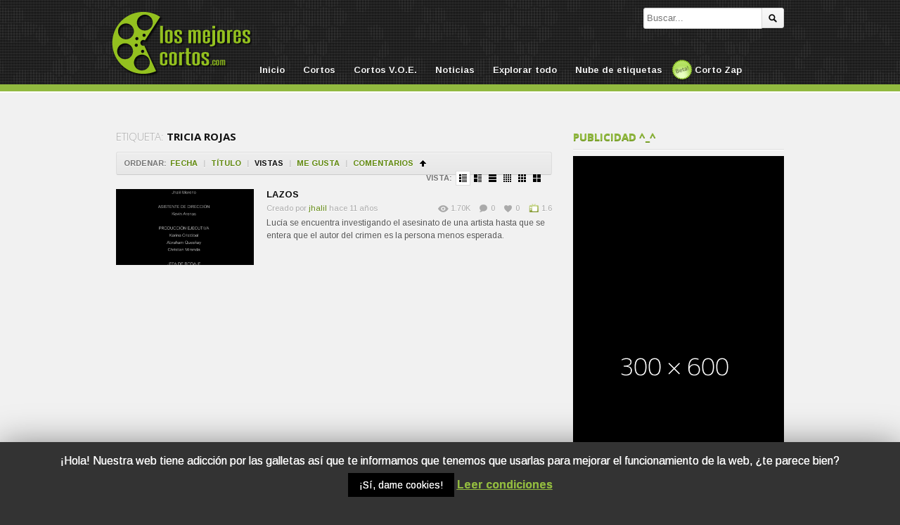

--- FILE ---
content_type: text/html; charset=UTF-8
request_url: https://www.losmejorescortos.com/tag/tricia-rojas/?orderby=views&order=asc
body_size: 10027
content:
<!DOCTYPE html>
<!--[if IE 6]>
<html class="ie ie6" lang="es">
<![endif]-->
<!--[if IE 7]>
<html class="ie ie7" lang="es">
<![endif]-->
<!--[if IE 8]>
<html class="ie ie8" lang="es">
<![endif]-->
<!--[if !(IE 6) | !(IE 7) | !(IE 8)  ]><!-->
<html lang="es">
<!--<![endif]-->
<head>

<!-- Meta Tags -->
<meta charset="UTF-8" />
<meta name="viewport" content="width=device-width" />
<meta http-equiv="X-UA-Compatible" content="IE=edge,chrome=1">

<!-- Title, Keywords and Description -->
<title>Tricia Rojas | Los Mejores Cortos</title>


<link rel="profile" href="http://gmpg.org/xfn/11" />
<link rel="shortcut icon" href="https://www.losmejorescortos.com/wp-content/themes/cortos/images/custom/favicon.png" />
<link rel="pingback" href="https://www.losmejorescortos.com/xmlrpc.php" />

<!-- Styles ans Scripts -->
<link href='https://fonts.googleapis.com/css?family=Arimo:400,700|Droid+Serif:400,700|Open+Sans:600,700' rel='stylesheet' type='text/css'>
<link rel="stylesheet" href="https://www.losmejorescortos.com/wp-content/themes/cortos/style.css" type="text/css" media="all" />
<link rel="stylesheet" href="https://www.losmejorescortos.com/wp-content/themes/cortos/responsive.css" type="text/css" media="all" />
<script type="text/javascript">
var themeSettings = {
		infoToggle: 500,
ajaxVideoForListLargeView: true
	},
	ajaxurl = 'https://www.losmejorescortos.com/wp-admin/admin-ajax.php',
	ajaxerror = "Ups, algo ha fallado. Inténtalo de nuevo más tarde!";
</script>
				<script type="text/javascript">
					var bhittani_plugin_kksr_js = {"nonce":"c6c2b2d472","grs":true,"ajaxurl":"https:\/\/www.losmejorescortos.com\/wp-admin\/admin-ajax.php","func":"kksr_ajax","msg":"\u00a1Se el primero en puntuar este v\u00eddeo!","fueldspeed":"400","thankyou":"\u00a1Gracias por valorarlo!","error_msg":"Error al guardar tu puntuaci\u00f3n","tooltip":"1","tooltips":[{"tip":"Terrible","color":"#90B93F"},{"tip":"Muy malo","color":"#90B93F"},{"tip":"Malo","color":"#90B93F"},{"tip":"Pasable","color":"#90B93F"},{"tip":"Normal","color":"#90B93F"},{"tip":"Interesante","color":"#90B93F"},{"tip":"Bueno","color":"#90B93F"},{"tip":"Muy bueno","color":"#90B93F"},{"tip":"Casi perfecto","color":"#90B93F"},{"tip":"\u00a1Imprescindible!","color":"#90B93F"}]};
				</script>
				<link rel='dns-prefetch' href='//www.losmejorescortos.com' />
<link rel='dns-prefetch' href='//ajax.googleapis.com' />
<link rel='dns-prefetch' href='//s.w.org' />
		<script type="text/javascript">
			window._wpemojiSettings = {"baseUrl":"https:\/\/s.w.org\/images\/core\/emoji\/11\/72x72\/","ext":".png","svgUrl":"https:\/\/s.w.org\/images\/core\/emoji\/11\/svg\/","svgExt":".svg","source":{"concatemoji":"https:\/\/www.losmejorescortos.com\/wp-includes\/js\/wp-emoji-release.min.js?ver=4.9.28"}};
			!function(e,a,t){var n,r,o,i=a.createElement("canvas"),p=i.getContext&&i.getContext("2d");function s(e,t){var a=String.fromCharCode;p.clearRect(0,0,i.width,i.height),p.fillText(a.apply(this,e),0,0);e=i.toDataURL();return p.clearRect(0,0,i.width,i.height),p.fillText(a.apply(this,t),0,0),e===i.toDataURL()}function c(e){var t=a.createElement("script");t.src=e,t.defer=t.type="text/javascript",a.getElementsByTagName("head")[0].appendChild(t)}for(o=Array("flag","emoji"),t.supports={everything:!0,everythingExceptFlag:!0},r=0;r<o.length;r++)t.supports[o[r]]=function(e){if(!p||!p.fillText)return!1;switch(p.textBaseline="top",p.font="600 32px Arial",e){case"flag":return s([55356,56826,55356,56819],[55356,56826,8203,55356,56819])?!1:!s([55356,57332,56128,56423,56128,56418,56128,56421,56128,56430,56128,56423,56128,56447],[55356,57332,8203,56128,56423,8203,56128,56418,8203,56128,56421,8203,56128,56430,8203,56128,56423,8203,56128,56447]);case"emoji":return!s([55358,56760,9792,65039],[55358,56760,8203,9792,65039])}return!1}(o[r]),t.supports.everything=t.supports.everything&&t.supports[o[r]],"flag"!==o[r]&&(t.supports.everythingExceptFlag=t.supports.everythingExceptFlag&&t.supports[o[r]]);t.supports.everythingExceptFlag=t.supports.everythingExceptFlag&&!t.supports.flag,t.DOMReady=!1,t.readyCallback=function(){t.DOMReady=!0},t.supports.everything||(n=function(){t.readyCallback()},a.addEventListener?(a.addEventListener("DOMContentLoaded",n,!1),e.addEventListener("load",n,!1)):(e.attachEvent("onload",n),a.attachEvent("onreadystatechange",function(){"complete"===a.readyState&&t.readyCallback()})),(n=t.source||{}).concatemoji?c(n.concatemoji):n.wpemoji&&n.twemoji&&(c(n.twemoji),c(n.wpemoji)))}(window,document,window._wpemojiSettings);
		</script>
		<style type="text/css">
img.wp-smiley,
img.emoji {
	display: inline !important;
	border: none !important;
	box-shadow: none !important;
	height: 1em !important;
	width: 1em !important;
	margin: 0 .07em !important;
	vertical-align: -0.1em !important;
	background: none !important;
	padding: 0 !important;
}
</style>
<link rel='stylesheet' id='dpProEventCalendar_headcss-css'  href='https://www.losmejorescortos.com/wp-content/plugins/dpProEventCalendar/css/dpProEventCalendar.css?ver=2.8.4' type='text/css' media='all' />
<link rel='stylesheet' id='font-awesome-original-css'  href='https://www.losmejorescortos.com/wp-content/plugins/dpProEventCalendar/css/font-awesome.css?ver=2.8.4' type='text/css' media='all' />
<link rel='stylesheet' id='ndam-css'  href='https://www.losmejorescortos.com/wp-content/plugins/alert-me/css/alerts.css?ver=4.9.28' type='text/css' media='all' />
<link rel='stylesheet' id='contact-form-7-css'  href='https://www.losmejorescortos.com/wp-content/plugins/contact-form-7/includes/css/styles.css?ver=5.1.4' type='text/css' media='all' />
<link rel='stylesheet' id='cookie-law-info-css'  href='https://www.losmejorescortos.com/wp-content/plugins/cookie-law-info/public/css/cookie-law-info-public.css?ver=1.8.1' type='text/css' media='all' />
<link rel='stylesheet' id='cookie-law-info-gdpr-css'  href='https://www.losmejorescortos.com/wp-content/plugins/cookie-law-info/public/css/cookie-law-info-gdpr.css?ver=1.8.1' type='text/css' media='all' />
<link rel='stylesheet' id='bhittani_plugin_kksr-css'  href='https://www.losmejorescortos.com/wp-content/plugins/kk-star-ratings/css.css?ver=2.2' type='text/css' media='all' />
<link rel='stylesheet' id='wp-pagenavi-css'  href='https://www.losmejorescortos.com/wp-content/plugins/wp-pagenavi/pagenavi-css.css?ver=2.70' type='text/css' media='all' />
<link rel='stylesheet' id='cwv3_css-css'  href='https://www.losmejorescortos.com/wp-content/plugins/content-warning-v2/css/cwv3.min.css?ver=1.0' type='text/css' media='all' />
<link rel='stylesheet' id='custom-css'  href='https://www.losmejorescortos.com/wp-content/themes/cortos/custom.css?ver=4.9.28' type='text/css' media='all' />
<script type='text/javascript' src='https://ajax.googleapis.com/ajax/libs/jquery/1.7.2/jquery.min.js?ver=4.9.28'></script>
<script type='text/javascript'>
/* <![CDATA[ */
var Cli_Data = {"nn_cookie_ids":[],"cookielist":[]};
var log_object = {"ajax_url":"https:\/\/www.losmejorescortos.com\/wp-admin\/admin-ajax.php"};
/* ]]> */
</script>
<script type='text/javascript' src='https://www.losmejorescortos.com/wp-content/plugins/cookie-law-info/public/js/cookie-law-info-public.js?ver=1.8.1'></script>
<script type='text/javascript' src='https://www.losmejorescortos.com/wp-content/plugins/kk-star-ratings/js.js?ver=2.2'></script>
<script type='text/javascript' src='https://www.losmejorescortos.com/wp-content/themes/cortos/js/modernizr.min.js?ver=2.6.1'></script>
<script type='text/javascript' src='https://www.losmejorescortos.com/wp-content/themes/cortos/js/jquery.easing.js?ver=1.3'></script>
<script type='text/javascript' src='https://www.losmejorescortos.com/wp-content/themes/cortos/js/jquery.plugins.min.js?ver=1.0'></script>
<script type='text/javascript' src='https://www.losmejorescortos.com/wp-content/themes/cortos/js/jquery.jplayer.min.js?ver=2.1.0'></script>
<script type='text/javascript' src='https://www.losmejorescortos.com/wp-content/themes/cortos/js/jquery.slides.min.js?ver=1.1.9'></script>
<script type='text/javascript' src='https://www.losmejorescortos.com/wp-content/themes/cortos/js/jquery.jcarousel.min.js?ver=1.0.1'></script>
<script type='text/javascript' src='https://www.losmejorescortos.com/wp-content/themes/cortos/js/theme.js?ver=1.0'></script>
<link rel='https://api.w.org/' href='https://www.losmejorescortos.com/wp-json/' />
<link rel="EditURI" type="application/rsd+xml" title="RSD" href="https://www.losmejorescortos.com/xmlrpc.php?rsd" />
<link rel="wlwmanifest" type="application/wlwmanifest+xml" href="https://www.losmejorescortos.com/wp-includes/wlwmanifest.xml" /> 

<style>.kk-star-ratings { width:240px; }.kk-star-ratings .kksr-stars a { width:24px; }.kk-star-ratings .kksr-stars, .kk-star-ratings .kksr-stars .kksr-fuel, .kk-star-ratings .kksr-stars a { height:24px; }</style>	<!-- CWV3 CSS -->
	<style type="text/css">
	.cwv3.dialog-overlay{
		background-color: #;		opacity: 0.8;
		-moz-opacity: 0.8;
		-webkit-opacity: 0.8;

	}
	.cwv3_dialog .cwv3_title, .cwv3_dialog .cwv3_btns .cwv3_exit a  {
      background: #D52D2D;
}
.cwv3_dialog .cwv3_btns a {
font-weight: normal
}
.cwv3_dialog .cwv3_btns .cwv3_enter a {
    background-color: #91B93F;
}
.cwv3.dialog-overlay {
background-color: #000000;
}		</style>
	<!-- END CWV3-CSS -->
	<meta property="og:site_name" content="Los Mejores Cortos" />
<meta property="og:type" content="article" />
<meta property="og:url" content="https://www.losmejorescortos.com/lazos/" />
<meta property="og:title" content="Tricia Rojas | Los Mejores Cortos" />
		<script type="text/javascript">
			var cli_flush_cache=2;
		</script>
		<link rel="icon" href="https://www.losmejorescortos.com/wp-content/themes/cortos/images/custom/favicon.ico" type="image/x-icon" />
<link rel="icon" href="https://www.losmejorescortos.com/wp-content/themes/cortos/images/custom/favicon.png" sizes="32x32" /> 
<link rel="Bookmark icon" href="https://www.losmejorescortos.com/wp-content/themes/cortos/images/custom/favicon.png" />
<script async src="//pagead2.googlesyndication.com/pagead/js/adsbygoogle.js"></script>
<script>
  (adsbygoogle = window.adsbygoogle || []).push({
    google_ad_client: "ca-pub-8606402484513905",
    enable_page_level_ads: true
  });
</script>
<!-- og:image para el logo -->
<meta property="og:image" content="https://www.losmejorescortos.com/wp-content/themes/cortos/images/custom/logo-los-mejores-cortos.png" />
<meta property="og:image:width" content="120" />
<meta property="og:image:height" content="182" />


<!-- Generated CSS BEGIN -->
<style type='text/css'>
body{background-color:#EEE;}
body{background-image:url('https://www.losmejorescortos.com/wp-content/themes/cortos/images/bg-pattern.png');}

</style>
<!-- Generated CSS END -->
</head>

<body class="archive tag tag-tricia-rojas tag-3061 full-wrap">

<div id="page">
<header id="header"><div class="wrap cf">
	<div id="branding" class="image-branding" role="banner">
		<h1 id="site-title"><a rel="home" href="https://www.losmejorescortos.com">Los Mejores Cortos</a></h1>
					<a id="site-logo" rel="home" href="https://www.losmejorescortos.com" title="Los Mejores Cortos"></a>
				<h2 id="site-description">Los Mejores Cortos es una web dedicada al mundo del cortometraje, incluyendo festivales de cine, noticias del sector y contribuciones de usuarios y directores</h2>
	</div><!-- end #branding -->
	
			<div id="login-nav" class="user-nav">
			<!-- 1 -->
			
		</div><!-- end #login-nav -->
		
	<div id="top-search">
		
<div class="searchform-div">
	<form method="get" class="searchform" action="https://www.losmejorescortos.com/">
		<div class="search-text-div"><input type="text" name="s" class="search-text" value="" placeholder="Buscar..." /></div>
		<div class="search-submit-div btn"><input type="submit" class="search-submit" value="Buscar" /></div>
	</form><!--end #searchform-->
</div>	</div><!-- end .top-search -->
	
</div></header><!-- end #header-->

<div id="main-nav"><div class="wrap cf">
	<ul id="menu-principal" class="menu"><li id="menu-item-51" class="menu-item menu-item-type-post_type menu-item-object-page menu-item-home menu-item-51"><a href="https://www.losmejorescortos.com/">Inicio</a></li>
<li id="menu-item-52" class="menu-item menu-item-type-taxonomy menu-item-object-category menu-item-has-children menu-item-52"><a href="https://www.losmejorescortos.com/category/cortos/">Cortos</a>
<ul class="sub-menu">
	<li id="menu-item-53" class="menu-item menu-item-type-taxonomy menu-item-object-category menu-item-53"><a href="https://www.losmejorescortos.com/category/cortos/accion/">Acción</a></li>
	<li id="menu-item-162" class="menu-item menu-item-type-taxonomy menu-item-object-category menu-item-162"><a href="https://www.losmejorescortos.com/category/cortos/animacion/">Animación</a></li>
	<li id="menu-item-6053" class="menu-item menu-item-type-taxonomy menu-item-object-category menu-item-6053"><a href="https://www.losmejorescortos.com/category/cortos/aventura/">Aventura</a></li>
	<li id="menu-item-2474" class="menu-item menu-item-type-taxonomy menu-item-object-category menu-item-2474"><a href="https://www.losmejorescortos.com/category/cortos/bizarro/">Bizarro</a></li>
	<li id="menu-item-54" class="menu-item menu-item-type-taxonomy menu-item-object-category menu-item-54"><a href="https://www.losmejorescortos.com/category/cortos/ciencia-ficcion/">Ciencia Ficción</a></li>
	<li id="menu-item-55" class="menu-item menu-item-type-taxonomy menu-item-object-category menu-item-55"><a href="https://www.losmejorescortos.com/category/cortos/comedia/">Comedia</a></li>
	<li id="menu-item-56" class="menu-item menu-item-type-taxonomy menu-item-object-category menu-item-56"><a href="https://www.losmejorescortos.com/category/cortos/documental/">Documental</a></li>
	<li id="menu-item-57" class="menu-item menu-item-type-taxonomy menu-item-object-category menu-item-57"><a href="https://www.losmejorescortos.com/category/cortos/drama/">Drama</a></li>
	<li id="menu-item-2144" class="menu-item menu-item-type-taxonomy menu-item-object-category menu-item-2144"><a href="https://www.losmejorescortos.com/category/cortos/erotico/">Erótico</a></li>
	<li id="menu-item-58" class="menu-item menu-item-type-taxonomy menu-item-object-category menu-item-58"><a href="https://www.losmejorescortos.com/category/cortos/experimental/">Experimental</a></li>
	<li id="menu-item-59" class="menu-item menu-item-type-taxonomy menu-item-object-category menu-item-59"><a href="https://www.losmejorescortos.com/category/cortos/fantastico/">Fantástico</a></li>
	<li id="menu-item-60" class="menu-item menu-item-type-taxonomy menu-item-object-category menu-item-60"><a href="https://www.losmejorescortos.com/category/cortos/gay-lgbt/">Gay-LGBT</a></li>
	<li id="menu-item-61" class="menu-item menu-item-type-taxonomy menu-item-object-category menu-item-61"><a href="https://www.losmejorescortos.com/category/cortos/musical/">Musical</a></li>
	<li id="menu-item-221" class="menu-item menu-item-type-taxonomy menu-item-object-category menu-item-221"><a href="https://www.losmejorescortos.com/category/cortos/romance/">Romance</a></li>
	<li id="menu-item-62" class="menu-item menu-item-type-taxonomy menu-item-object-category menu-item-62"><a href="https://www.losmejorescortos.com/category/cortos/terror/">Terror</a></li>
	<li id="menu-item-254" class="menu-item menu-item-type-taxonomy menu-item-object-category menu-item-254"><a href="https://www.losmejorescortos.com/category/cortos/thriller/">Thriller</a></li>
	<li id="menu-item-66" class="menu-item menu-item-type-taxonomy menu-item-object-category menu-item-66"><a href="https://www.losmejorescortos.com/category/trailers/">Trailers</a></li>
	<li id="menu-item-4984" class="menu-item menu-item-type-taxonomy menu-item-object-category menu-item-4984"><a href="https://www.losmejorescortos.com/category/cortos/videoclip/">Videoclip</a></li>
	<li id="menu-item-2459" class="menu-item menu-item-type-taxonomy menu-item-object-category menu-item-2459"><a href="https://www.losmejorescortos.com/category/cortos/webserie/">Webserie</a></li>
</ul>
</li>
<li id="menu-item-6059" class="menu-item menu-item-type-taxonomy menu-item-object-category menu-item-has-children menu-item-6059"><a title="Cortos en versión original (inglés)" href="https://www.losmejorescortos.com/category/cortos-v-o-e/">Cortos V.O.E.</a>
<ul class="sub-menu">
	<li id="menu-item-6060" class="menu-item menu-item-type-taxonomy menu-item-object-category menu-item-6060"><a href="https://www.losmejorescortos.com/category/cortos-v-o-e/action/">Action</a></li>
	<li id="menu-item-6061" class="menu-item menu-item-type-taxonomy menu-item-object-category menu-item-6061"><a href="https://www.losmejorescortos.com/category/cortos-v-o-e/animation/">Animation</a></li>
	<li id="menu-item-6062" class="menu-item menu-item-type-taxonomy menu-item-object-category menu-item-6062"><a href="https://www.losmejorescortos.com/category/cortos-v-o-e/comedy/">Comedy</a></li>
	<li id="menu-item-6063" class="menu-item menu-item-type-taxonomy menu-item-object-category menu-item-6063"><a href="https://www.losmejorescortos.com/category/cortos-v-o-e/documentary/">Documentary</a></li>
	<li id="menu-item-6064" class="menu-item menu-item-type-taxonomy menu-item-object-category menu-item-6064"><a href="https://www.losmejorescortos.com/category/cortos-v-o-e/drama-cortos-v-o-e/">Drama</a></li>
	<li id="menu-item-6065" class="menu-item menu-item-type-taxonomy menu-item-object-category menu-item-6065"><a href="https://www.losmejorescortos.com/category/cortos-v-o-e/erotic/">Erotic</a></li>
	<li id="menu-item-6066" class="menu-item menu-item-type-taxonomy menu-item-object-category menu-item-6066"><a href="https://www.losmejorescortos.com/category/cortos-v-o-e/gay/">Gay</a></li>
	<li id="menu-item-6067" class="menu-item menu-item-type-taxonomy menu-item-object-category menu-item-6067"><a href="https://www.losmejorescortos.com/category/cortos-v-o-e/horror/">Horror</a></li>
	<li id="menu-item-6068" class="menu-item menu-item-type-taxonomy menu-item-object-category menu-item-6068"><a href="https://www.losmejorescortos.com/category/cortos-v-o-e/sci-fi/">Sci-fi</a></li>
	<li id="menu-item-6108" class="menu-item menu-item-type-taxonomy menu-item-object-category menu-item-6108"><a href="https://www.losmejorescortos.com/category/cortos-v-o-e/thriller-cortos-v-o-e/">Thriller</a></li>
</ul>
</li>
<li id="menu-item-65" class="menu-item menu-item-type-taxonomy menu-item-object-category menu-item-has-children menu-item-65"><a href="https://www.losmejorescortos.com/category/noticias/">Noticias</a>
<ul class="sub-menu">
	<li id="menu-item-2207" class="menu-item menu-item-type-taxonomy menu-item-object-category menu-item-2207"><a href="https://www.losmejorescortos.com/category/noticias/convocatorias-noticias/">Convocatorias</a></li>
	<li id="menu-item-2129" class="menu-item menu-item-type-taxonomy menu-item-object-category menu-item-has-children menu-item-2129"><a href="https://www.losmejorescortos.com/category/noticias/festivales/">Festivales</a>
	<ul class="sub-menu">
		<li id="menu-item-2934" class="menu-item menu-item-type-taxonomy menu-item-object-category menu-item-2934"><a href="https://www.losmejorescortos.com/category/noticias/festivales/zinebi-festivales/">Zinebi</a></li>
		<li id="menu-item-3077" class="menu-item menu-item-type-taxonomy menu-item-object-category menu-item-3077"><a href="https://www.losmejorescortos.com/category/noticias/festivales/fant-festivales/">Fant</a></li>
	</ul>
</li>
	<li id="menu-item-2128" class="menu-item menu-item-type-taxonomy menu-item-object-category menu-item-2128"><a href="https://www.losmejorescortos.com/category/noticias/espana-noticias/">España</a></li>
	<li id="menu-item-2131" class="menu-item menu-item-type-taxonomy menu-item-object-category menu-item-2131"><a href="https://www.losmejorescortos.com/category/noticias/mexico-noticias/">México</a></li>
	<li id="menu-item-2130" class="menu-item menu-item-type-taxonomy menu-item-object-category menu-item-2130"><a href="https://www.losmejorescortos.com/category/noticias/internacional-noticias/">Internacional</a></li>
</ul>
</li>
<li id="menu-item-50" class="menu-item menu-item-type-post_type menu-item-object-page current_page_parent menu-item-50"><a href="https://www.losmejorescortos.com/todos/">Explorar todo</a></li>
<li id="menu-item-429" class="menu-item menu-item-type-post_type menu-item-object-page menu-item-429"><a href="https://www.losmejorescortos.com/nube-de-etiquetas/">Nube de etiquetas</a></li>
<li id="menu-item-2137" class="menu-item menu-item-type-custom menu-item-object-custom menu-item-2137"><a title="Un corto aleatorio" href="http://www.losmejorescortos.com?cortozap=1">Corto Zap</a></li>
</ul></div></div><!-- end #main-nav -->


<div id="main"><div class="wrap cf">
	
	<div id="content" role="main">
	
		
			<div class="loop-header">
				<h1 class="loop-title"><span class="prefix">Etiqueta:</span> <em>Tricia Rojas</em></h1>
				<div class="loop-desc"></div>
			</div><!-- end .loop-header -->	
			
				<div class="loop-actions cf"><div class="sort"><span class="prefix">Ordenar:</span><span class="orderby"> <a href="/tag/tricia-rojas/?order=asc&orderby=date" title="Ordenar por fecha" class="date"><i>Fecha</i></a> <span class="sep">|</span> <a href="/tag/tricia-rojas/?order=asc&orderby=title" title="Ordenar por título" class="title"><i>Título</i></a> <span class="sep">|</span> <a href="/tag/tricia-rojas/?order=asc&orderby=views" title="Ordenar por vistas" class="views current"><i>Vistas</i></a> <span class="sep">|</span> <a href="/tag/tricia-rojas/?order=asc&orderby=likes" title="Ordenar por &quot;Me gusta&quot;" class="likes"><i>Me gusta</i></a> <span class="sep">|</span> <a href="/tag/tricia-rojas/?order=asc&orderby=comments" title="Ordenar por comentarios" class="comments"><i>Comentarios</i></a> </span><!-- end .orderby --><select class="orderby-select"><option value="/tag/tricia-rojas/?order=asc&orderby=date">Fecha</option><option value="/tag/tricia-rojas/?order=asc&orderby=title">Título</option><option value="/tag/tricia-rojas/?order=asc&orderby=views" selected='selected'>Vistas</option><option value="/tag/tricia-rojas/?order=asc&orderby=likes">Me gusta</option><option value="/tag/tricia-rojas/?order=asc&orderby=comments">Comentarios</option></select><span class="order"><a class="asc" href="/tag/tricia-rojas/?orderby=views&order=desc" title="Ordenar en ascendente">Ordenar en ascendente</a></span><!-- end .order --></div><!-- end .sort --><div class="view"><span class="prefix">Vista:</span><a href="#" title="Lista con pequeñas imágenes" data-type="list-small" class="list-small-link current"><i></i></a><a href="#" title="Lista con imágenes medianas" data-type="list-medium" class="list-medium-link"><i></i></a><a href="#" title="Lista con imágenes grandes" data-type="list-large" class="list-large-link"><i></i></a><a href="#" title="Vista de cajas con miniaturas" data-type="grid-mini" class="grid-mini-link"><i></i></a><a href="#" title="Vista de cajas con imágenes pequeñas" data-type="grid-small" class="grid-small-link"><i></i></a><a href="#" title="Vista de caja con imágenes medianas" data-type="grid-medium" class="grid-medium-link"><i></i></a></div><!-- end .view --></div><!-- end .loop-actions -->		
			<div class="loop-content switchable-view list-small" data-view="list-small">
				<div class="nag cf">
						<div id="post-2688" class="item cf item-video post-2688 post type-post status-publish format-standard has-post-thumbnail hentry category-cortos category-thriller tag-48-film tag-carolina-rodriguez tag-cortometraje tag-gianfranco-mejia tag-jhalil-jussef tag-jurguen-gomz tag-lazos tag-lizet-calle tag-tricia-rojas">
		
	<div class="thumb">
		<a class="clip-link" data-id="2688" title="LAZOS" href="https://www.losmejorescortos.com/lazos/">
			<span class="clip">
				<img src="https://www.losmejorescortos.com/wp-content/uploads/2014/08/475260633_960-640x360.jpg" alt="LAZOS" /><span class="vertical-align"></span>
			</span>
							
			<span class="overlay"></span>
		</a>
	</div>			
		<div class="data">
			<h2 class="title"><a href="https://www.losmejorescortos.com/lazos/" rel="bookmark" title="Enlace permanente a LAZOS">LAZOS</a></h2>
			
			<p class="meta">
				<span class="author">Creado por <a href="https://www.losmejorescortos.com/author/jhalil/" title="Entradas de jhalil" rel="author">jhalil</a></span>
				<span class="time">hace 11 años</span>
			</p>
					
			<p class="stats"><span class="views"><i class="count">1.70K</i> <span class="suffix">Vistas</span></span><span class="comments"><i class="count">0</i> <span class="suffix">Comentarios</span></span><span class="dp-post-likes likes"><i class="count" data-pid="2688">0</i> <span class="suffix">Me gusta</span></span><span class="puntuacion"> <i class="count">1.6</i> <span class="suffix">sobre 10</span></span></p>

			<p class="desc">Lucía se encuentra investigando el asesinato de una artista hasta que se entera que el autor del crimen es la persona menos esperada.</p>
		</div>
	</div><!-- end #post-2688 -->				</div>
			</div><!-- end .loop-content -->
			
							
			
	</div><!-- end #content -->

	
<div id="sidebar" role="complementary">
	<div id="dp-ad-2" class="widget widget-ad"><div class="widget-header"><h3 class="widget-title">Publicidad ^_^</h3></div><div class="ad-widget"><a href=""><img src="https://dummyimage.com/300x600/000/fff" alt="" /></a></div></div></div><!--end #sidebar-->
</div></div><!-- end #main -->

		
	<footer id="footer">
				<div id="footbar"><div class="wrap cf">
			<div class="widget-col widget-col-links widget-col-1">
				<div id="text-6" class="widget widget_text"><div class="widget-header"><h3 class="widget-title">SF Horror Week II</h3></div>			<div class="textwidget"><a href="https://www.losmejorescortos.com/short-film-horror-week-2/"><img src="https://www.losmejorescortos.com/wp-content/themes/cortos/images/hw2-footer.jpg"" /></a></div>
		</div>			</div>
			<div class="widget-col widget-col-links widget-col-2">
				<div id="text-7" class="widget widget_text"><div class="widget-header"><h3 class="widget-title">SF Horror Week III</h3></div>			<div class="textwidget"><a href="https://www.losmejorescortos.com/short-film-horror-week-03/"><img src="https://www.losmejorescortos.com/wp-content/themes/cortos/images/hw3-footer.jpg" /></a></div>
		</div>			</div>
			<div class="widget-col widget-col-links widget-col-3">
				<div id="text-8" class="widget widget_text"><div class="widget-header"><h3 class="widget-title">SF Horror Week IV</h3></div>			<div class="textwidget"><a href="https://www.losmejorescortos.com/short-film-horror-week-4/"><img src="https://www.losmejorescortos.com/wp-content/themes/cortos/images/hw4-footer.jpg" /></a></div>
		</div>			</div>
			<div class="widget-col widget-col-links widget-col-4">
				<div id="text-9" class="widget widget_text"><div class="widget-header"><h3 class="widget-title">SF Horror Week V</h3></div>			<div class="textwidget"><img src="https://www.losmejorescortos.com/wp-content/themes/cortos/images/hw5-footer.jpg" /></div>
		</div>			</div>
			<div class="widget-col widget-col-5">
				<div id="text-10" class="widget widget_text"><div class="widget-header"><h3 class="widget-title">Publicidad $_$</h3></div>			<div class="textwidget"><img src="https://dummyimage.com/300x90/000/fff" /></div>
		</div>			</div>
		</div></div><!-- end #footbar -->
		
		<div id="colophon" role="contentinfo"><div class="wrap cf">
			<div class="social-nav"><span class="desc">Síguenos a todas partes</span><ul><li class="twitter"><a href="http://twitter.com/LMCortos" title="Habla con nosotros en Twitter">Habla con nosotros en Twitter</a></li><li class="facebook"><a href="http://facebook.com/LMCortos" title="Hazte fan de nuestra página en Facebook">Hazte fan de nuestra página en Facebook</a></li><li class="gplus"><a href="https://plus.google.com/106483787093744681527/" title="También en GooglePlus!">También en GooglePlus!</a></li><li class="rss"><a href="http://www.losmejorescortos.com/feed/" title="Suscribirse a noticias vía RSS">Suscribirse a noticias vía RSS</a></li></ul></div><!-- end #social-nav -->			
			<div id="footer-nav"><ul id="menu-usuarios" class="menu"><li id="menu-item-271" class="menu-item menu-item-type-post_type menu-item-object-page menu-item-home menu-item-271"><a href="https://www.losmejorescortos.com/">Inicio</a></li>
<li id="menu-item-354" class="menu-item menu-item-type-post_type menu-item-object-page menu-item-354"><a href="https://www.losmejorescortos.com/privacidad/">Privacidad</a></li>
</ul></div><!-- end #footer-nav -->			
			<p id="copyright">2026 <a href="https://www.losmejorescortos.com">Los Mejores Cortos</a>  - Creative Commons 3.0 BY-NC - Un sitio web de <a href="https://www.infinitum.es/">Infinitum Creative</a></p>			
			<p id="credits">Los Mejores Cortos es una web dedicada al mundo del cortometraje, incluyendo festivales de cine, noticias del sector y contribuciones de usuarios y directores<br /><br /> <strong> NOTA/Disclaimer:</strong> Los Mejores Cortos declina toda responsabilidad por los contenidos (videos, comentarios, noticias, etc) subidos por los usuarios registrados en este sitio web. En el caso concreto de los videos estos son enlazados directamente a web externas (como Youtube y Vimeo) donde se alojan. Consideramos de interés general difundir cortometrajes que, en la mayoría de las ocasiones, contribuyen a la promoción de sus autores. No obstante respetamos <strong>firmemente</strong> la autoría de los mismos, incluyendo en la medida de lo posible mención expresa a todos los autores. Si deseas hacer alguna reclamación de copyright como propietario de los derechos o que eliminemos tu vídeo ponte en <a href="http://www.losmejorescortos.com/contacto/">contacto con nosotros</a> indicando el vídeo e inmediatamente será suprimido de nuestro sitio web.<br /><br />
Sitios partners: Infinitum Creative / Ofbit Sistemas</p>		</div></div><!-- end #colophon -->
	</footer><!-- end #footer -->
	
</div><!-- end #page -->
	
	<div id="cookie-law-info-bar"><span>¡Hola! Nuestra web tiene adicción por las galletas así que te informamos que tenemos que usarlas para mejorar el funcionamiento de la web, ¿te parece bien? <a  data-cli_action="accept" id="cookie_action_close_header"  class="medium cli-plugin-button cli-plugin-main-button cookie_action_close_header cli_action_button" style="display:inline-block; ">¡Sí, dame cookies!</a> <a href='http://www.losmejorescortos.com/privacidad' id="CONSTANT_OPEN_URL"  class="cli-plugin-main-link"  style="display:inline-block;" >Leer condiciones</a></span></div><div id="cookie-law-info-again" style="display:none;"><span id="cookie_hdr_showagain">Política de Cookies</span></div><div class="cli-modal" id="cliSettingsPopup" tabindex="-1" role="dialog" aria-labelledby="cliSettingsPopup" aria-hidden="true">
  <div class="cli-modal-dialog" role="document">
    <div class="cli-modal-content cli-bar-popup">
      <button type="button" class="cli-modal-close" id="cliModalClose">
        <svg class="" viewBox="0 0 24 24"><path d="M19 6.41l-1.41-1.41-5.59 5.59-5.59-5.59-1.41 1.41 5.59 5.59-5.59 5.59 1.41 1.41 5.59-5.59 5.59 5.59 1.41-1.41-5.59-5.59z"></path><path d="M0 0h24v24h-24z" fill="none"></path></svg>
      </button>
      <div class="cli-modal-body">
        <div class="cli-container-fluid cli-tab-container">
    <div class="cli-row">
        <div class="cli-col-12 cli-align-items-stretch cli-px-0">
            <div class="cli-privacy-overview">
                                                   
                <div class="cli-privacy-content">
                    <div class="cli-privacy-content-text"></div>
                </div>
                <a class="cli-privacy-readmore" data-readmore-text="Mostrar más" data-readless-text="Mostrar menos"></a>            </div>
        </div>  
        <div class="cli-col-12 cli-align-items-stretch cli-px-0 cli-tab-section-container">
            <div class="cli-tab-section cli-privacy-tab">
                <div class="cli-tab-header">
                    <a class="cli-nav-link cli-settings-mobile" >
                                            </a>
                </div>
                <div class="cli-tab-content">
                    <div class="cli-tab-pane cli-fade">
                        <p></p>
                    </div>
                </div>

            </div>
              
                            <div class="cli-tab-section">
                    <div class="cli-tab-header">
                        <a class="cli-nav-link cli-settings-mobile" data-target="necessary" data-toggle="cli-toggle-tab" >
                            Necesarias 
                        </a>
                    
                    <span class="cli-necessary-caption">Siempre activado</span>                     </div>
                    <div class="cli-tab-content">
                        <div class="cli-tab-pane cli-fade" data-id="necessary">
                            <p></p>
                        </div>
                    </div>
                </div>
              
                       
        </div>
    </div> 
</div> 
      </div>
    </div>
  </div>
</div>
<div class="cli-modal-backdrop cli-fade cli-settings-overlay"></div>
<div class="cli-modal-backdrop cli-fade cli-popupbar-overlay"></div>
<script type="text/javascript">
  /* <![CDATA[ */
  cli_cookiebar_settings='{"animate_speed_hide":"500","animate_speed_show":"500","background":"#333333","border":"#91b93f","border_on":false,"button_1_button_colour":"#000","button_1_button_hover":"#000000","button_1_link_colour":"#fff","button_1_as_button":true,"button_1_new_win":false,"button_2_button_colour":"#333","button_2_button_hover":"#292929","button_2_link_colour":"#91b93f","button_2_as_button":false,"button_2_hidebar":false,"button_3_button_colour":"#000","button_3_button_hover":"#000000","button_3_link_colour":"#fff","button_3_as_button":true,"button_3_new_win":false,"button_4_button_colour":"#000","button_4_button_hover":"#000000","button_4_link_colour":"#62a329","button_4_as_button":false,"font_family":"inherit","header_fix":false,"notify_animate_hide":true,"notify_animate_show":true,"notify_div_id":"#cookie-law-info-bar","notify_position_horizontal":"right","notify_position_vertical":"bottom","scroll_close":false,"scroll_close_reload":false,"accept_close_reload":false,"reject_close_reload":false,"showagain_tab":false,"showagain_background":"#fff","showagain_border":"#000","showagain_div_id":"#cookie-law-info-again","showagain_x_position":"100px","text":"#ffffff","show_once_yn":true,"show_once":"20000","logging_on":false,"as_popup":false,"popup_overlay":true,"bar_heading_text":"","cookie_bar_as":"banner","popup_showagain_position":"bottom-right","widget_position":"left"}';
  /* ]]> */
</script>
		<!-- GA Google Analytics @ https://m0n.co/ga -->
		<script async src="https://www.googletagmanager.com/gtag/js?id=G-WXM5VL0CSS"></script>
		<script>
			window.dataLayer = window.dataLayer || [];
			function gtag(){dataLayer.push(arguments);}
			gtag('js', new Date());
			gtag('config', 'G-WXM5VL0CSS');
		</script>

		<!-- CWV3 JS Dialog -->
	<div class="cwv3 dialog-overlay" style="display:none;">&nbsp;</div>
	<div id="cwv3_dialog" class="cwv3_dialog js" style="display:none;">
		<div class="cwv3 auth">
			<div class="cwv3_title">ADVERTENCIA: Contenido Explícito</div>
			<div class="cwv3_content"><p>Tenemos que avisarte: el contenido que estás a punto de ver puede considerarse ofensivo o inapropiado en determinados países y culturas, con escenas de carácter explícito y/o sexual no apropiado para todas las edades. Al aceptar entrar admites tener la edad legal requerida para ver contenido adulto.</p>
</div>
			<div class="cwv3_btns">
				<div class="cwv3_enter">
					<a href="#">Entrar (tengo +18 años)</a>
				</div>
				<div class="cwv3_exit">
					<a href="http://www.losmejorescortos.com/">Salir (Ir a portada)</a>
				</div>
			</div>
		</div>
		<div class="cwv3 denied">
			<div class="cwv3_title">Access Denied</div>
			<div class="cwv3_content"><p>You have been denied access to this content.  If you feel this is in error, please contact a site administrator.</p>
</div>
			<div class="cwv3_btns">
				<div class="cwv3_exit">
					<a href="http://www.losmejorescortos.com/">Salir (Ir a portada)</a>
				</div>
			</div>
		</div>
	</div>
	<!-- END CWV3 JS Dialog -->
	<script type="text/javascript">
(function($) {
	$('.dp-like-post .like, .dp-like-post .liked').live('click', function() {
		el = $(this);

		actionType = el.hasClass('liked') ? 'remove_like' : 'like';
		
		var data = {
			action: 'like_post', 
			action_type: actionType, 
			like_id: el.attr('data-lid'),
			post_id: el.attr('data-pid'), 
			user_id: el.attr('data-uid'),
			label: el.text(),
			nonce: '24e6b7e313'
		};
		
		$.ajax({
			url: 'https://www.losmejorescortos.com/wp-admin/admin-ajax.php',
			type: 'POST',
			data: data,
			dataType: 'json',
			error: function(){
				alert('Something error. please try again later!');
				el.removeClass('liking');
			},
			beforeSend: function(){
				el.addClass('liking');
			},
			success: function(r){				
				if(r.error != '') {
					alert(r.error);
					return false;
				}
				
				if(actionType == 'like')
					el.stop().attr('data-lid', r.id).removeClass('like').addClass('liked');
				else if(actionType == 'remove_like')
					el.stop().removeAttr('data-lid').removeClass('liked').addClass('like');
				
				$('.dp-post-likes').each(function(){
					var count = $(this).find('.count');
					if(count.attr('data-pid') == el.attr('data-pid'))
						$(count).text(r.likes);
				});
				
				el.removeClass('liking').text(r.label);
			}
		});
		
		return false;
	});
})(jQuery);
</script>
<script type='text/javascript'>
/* <![CDATA[ */
var wpcf7 = {"apiSettings":{"root":"https:\/\/www.losmejorescortos.com\/wp-json\/contact-form-7\/v1","namespace":"contact-form-7\/v1"}};
/* ]]> */
</script>
<script type='text/javascript' src='https://www.losmejorescortos.com/wp-content/plugins/contact-form-7/includes/js/scripts.js?ver=5.1.4'></script>
<script type='text/javascript' src='https://www.losmejorescortos.com/wp-content/plugins/content-warning-v2/js/jquery_cookie.min.js?ver=1.4.1'></script>
<script type='text/javascript'>
/* <![CDATA[ */
var cwv3_params = {"opacity":"0.8","cookie_path":"\/","cookie_name":"","cookie_time":"1","denial_enabled":"","denial_method":"redirect","redirect_url":"http:\/\/www.losmejorescortos.com\/"};
/* ]]> */
</script>
<script type='text/javascript' src='https://www.losmejorescortos.com/wp-content/plugins/content-warning-v2/js/cwv3.min.js?ver=3.6.0'></script>
<script type='text/javascript' src='https://www.losmejorescortos.com/wp-includes/js/imagesloaded.min.js?ver=3.2.0'></script>
<script type='text/javascript' src='https://www.losmejorescortos.com/wp-includes/js/masonry.min.js?ver=3.3.2'></script>
<script type='text/javascript' src='https://www.losmejorescortos.com/wp-includes/js/jquery/jquery.masonry.min.js?ver=3.1.2b'></script>
<script type='text/javascript' src='https://www.losmejorescortos.com/wp-includes/js/wp-embed.min.js?ver=4.9.28'></script>
<script type="text/javascript">var addthis_config = {"data_track_addressbar":false};</script>
<script type="text/javascript" src="https://s7.addthis.com/js/250/addthis_widget.js?domready=1&&ui_language=es&pubid=ra-51215d796af28bbf"></script>
<script type="text/javascript">

  var _gaq = _gaq || [];
  _gaq.push(['_setAccount', 'UA-19626371-3']);
  _gaq.push(['_trackPageview']);

  (function() {
    var ga = document.createElement('script'); ga.type = 'text/javascript'; ga.async = true;
    ga.src = ('https:' == document.location.protocol ? 'https://' : 'http://') + 'stats.g.doubleclick.net/dc.js';
    var s = document.getElementsByTagName('script')[0]; s.parentNode.insertBefore(ga, s);
  })();

</script>




</body>
</html>

--- FILE ---
content_type: text/html; charset=utf-8
request_url: https://www.google.com/recaptcha/api2/aframe
body_size: 268
content:
<!DOCTYPE HTML><html><head><meta http-equiv="content-type" content="text/html; charset=UTF-8"></head><body><script nonce="1R8x5DN_rRkbvDO0WFix8A">/** Anti-fraud and anti-abuse applications only. See google.com/recaptcha */ try{var clients={'sodar':'https://pagead2.googlesyndication.com/pagead/sodar?'};window.addEventListener("message",function(a){try{if(a.source===window.parent){var b=JSON.parse(a.data);var c=clients[b['id']];if(c){var d=document.createElement('img');d.src=c+b['params']+'&rc='+(localStorage.getItem("rc::a")?sessionStorage.getItem("rc::b"):"");window.document.body.appendChild(d);sessionStorage.setItem("rc::e",parseInt(sessionStorage.getItem("rc::e")||0)+1);localStorage.setItem("rc::h",'1767454245127');}}}catch(b){}});window.parent.postMessage("_grecaptcha_ready", "*");}catch(b){}</script></body></html>

--- FILE ---
content_type: text/css
request_url: https://www.losmejorescortos.com/wp-content/plugins/alert-me/css/alerts.css?ver=4.9.28
body_size: 380
content:
.am_error, .am_info, .am_success, .am_warning, .am_note {
    font-family: inherit;
    font-weight: 400;
    border-left: 2px solid;
    margin: 8px 0;
    padding: 12px 6px;
    box-shadow: 0 1px 2px rgba(0, 0, 0, 0.1);
}
.am_error:hover, .am_info:hover, .am_success:hover, .am_warning:hover, .am_note:hover {
    box-shadow: 0 2px 2px rgba(0, 0, 0, 0.15);
}
.am_error:before, .am_info:before, .am_success:before, .am_warning:before, .am_note:before {
    font-family: "fontawesome"; display: block; height: 100%; float: left; padding: 0 16px 0 8px; font-size: 24px;
}
.am_info { color: #2980b9; background-color: #BDE5F8; }
.am_info:before { content: "\f05a"; }

.am_success { color: #27ae60; background-color: #DFF2BF; }
.am_success:before { content: "\f058"; }

.am_warning { color: #d35400; background-color: #FEEFB3; }
.am_warning:before { content: "\f06a"; }

.am_error { color: #c0392b; background-color: #FFBABA; }
.am_error:before { content: "\f057"; }

.am_note { color: #eeeeee; background-color: #2c3e50; }
.am_note:before { content: "\f118"; }

.am_error a, .am_info a, .am_success a, .am_warning a, .am_note a {
    color: inherit;
    font-weight: 700;
}
.am_error a:hover, .am_info a:hover, .am_success a:hover, .am_warning a:hover, .am_note a:hover {
    color: inherit;
}

--- FILE ---
content_type: text/css
request_url: https://www.losmejorescortos.com/wp-content/themes/cortos/custom.css?ver=4.9.28
body_size: 3743
content:
/**
 * Los Mejores Cortos
 *
 * CSS Personalizado
 */
 
 /*== Social Navigation
 *=================================*/
.social-nav {
	float:right;
	text-align:right;
}
.social-nav .desc {
	display:block;
	margin:-3px 0 3px;
	;
}
.social-nav ul {
	list-style:none;
	margin:0;
	padding:0;
}
.social-nav li {
	display:inline;
	margin:0 0 0 8px;
}
.social-nav a {
	display:inline-block;
	height:24px;
	width:24px;
	text-indent:-987em;
	overflow:hidden;
	line-height:987em;
	background:url(images/social.png) no-repeat 0 0;
}
.social-nav a:hover {
	background-color:none;
	opacity:0.75;
	filter:alpha(opacity=85);
}
.social-nav .facebook a {
	background-position:0 -30px;
}
.social-nav .gplus a {
	background-position:0 -60px;
}
.social-nav .rss a {
	background-position:0 -90px;
}
.social-nav .news a {
	background-position: 0 -120px;
}

 /* Estructura */
 html {background: #333333;} 
 body {font-family: "Arimo", sans-serif; font-size: 100%; background: #333 url('https://losmejorescortos.com/wp-content/themes/cortos/images/custom/negro10.png') repeat !important;}
 
 #header {height: 80px}
 #main {padding: 50px 0; background: #f1f1f1 none;}

 /* Ajustar la barra de b�squeda*/
 #top-search {float: right; width: 200px; margin-left: 0;
padding: 1px 0px;}
 input.search-submit, .search-submit-div {width:30px}
 .search-text-div {margin: 0 30px 0 0}
 #account-nav, #login-nav {margin-left: 30px}
 
 /* Logo */
 
 #site-logo {
display: block;
background: transparent url(images/custom/logo-los-mejores-cortos.png) no-repeat center center;
width: 200px;
height: 127px;
position: absolute;
top: -1px;
left: -7px;
}
 
 /* Menu */
 #main-nav {background: transparent none; border-bottom: 10px solid #91B93F;}
 #main-nav .wrap {background: transparent none;}
 #main-nav .menu {padding-right: 0px; padding-left: 190px; background: transparent none;}
 
 #main-nav .menu > li.current-menu-item > a {border-top: 0px solid #91B93F; background: #91b93f none; margin-top: 0; border-radius: 5px 5px 0 0;}
 
 #main-nav ul ul li.current-menu-item > a {border-left: 3px solid #91b93f;}

 #main-nav .menu > li {background-image: none}
 
 #main-nav ul ul li a:hover {border-left: 3px solid #91b93f;}
 
 
 
 /* Menu beta, poner beta a los enlaces del menu principal */
 #menu-item-2137 {background: url(images/custom/beta.png) no-repeat 0 !important; padding-left: 20px}
 
 /* Footer */
 #footbar {background: #91b93f; color: #F1F1F1; text-shadow: 1px 1px #61990F;}
 #footbar .wrap {border-bottom: 0px;}
 #colophon {background: #333 url('https://losmejorescortos.com/wp-content/themes/cortos/images/custom/negro10.png') repeat; text-shadow: 0 0;}
 
 
 /* Featured Caja */
.wall {/*background: #91b93f;*/ background: #333333 url(https://www.losmejorescortos.com/publi/portadapag3.jpg) no-repeat center center;}
.home-featured .slider {border: 1px solid #61990f;}
.home-featured .carousel {border: 1px solid #61990f;}
.home-featured .carousel li {border-top: 1px solid #61890F; border-bottom: 1px solid #61890F; background: #61890F;}
.home-featured .carousel li:hover {background-color: #71991F;}
 .home-featured .carousel .title {font-weight: normal; font-size: 13px;}
 .home-featured .carousel li.current {background: #71991F;}
 .home-featured .carousel li.current .inner {border-left: 4px solid #B1D95F;}
 .home-featured .slider .title a {font-weight: normal; color: #CCC;}
 .home-featured .slider .caption {background: transparent url(images/trans.png)}
 .home-featured .slider .title { display: inline;}

.home-featured .carousel-prev, .home-featured .carousel-next {background-color: #81a92f; border-top: 1px solid #71991f}
.home-featured .carousel-prev:hover, .home-featured .carousel-next:hover {background-color: #91b93f;}
.home-featured .carousel-next {border-left: 1px solid #71911f;}
.home-featured .carousel-prev {border-right: 1px solid #71911f;}

.home-featured .carousel .data {color: #ccc; text-shadow: 2px 0px 0px #61890F;}


#title {margin-right: 280px}
.meta {font-size: 10px}


/* Login, botones */
.login h1 a {background-size: 274px 300px; height: 110px;}
.btn-green {
border-color: #71a91f #71a91f #387038 !important;
background-color: #91B93F;
background-image: -moz-linear-gradient(top,#91b93f,#71a91f);
background-image: -ms-linear-gradient(top,#91b93f,#71a91f);
background-image: -webkit-gradient(linear,0 0,0 100%,from(#91b93f),to(#71a91f));
background-image: -webkit-linear-gradient(top,#91B93F,#71a91f);
background-image: -o-linear-gradient(top,#91B93F,#71a91f);
background-image: linear-gradient(top,#91B93F,#71a91f);
}
.btn-green:hover, .btn-green:active, .btn-green.active {
background: #91B93F;
}

/* T�tulos */
.section-title, .widget-title {color: #91b93f; text-shadow: 0px 1px 0px #61890f}
#headline h1, .page-title {
margin-bottom: 10px;
color: #91B93F;
font-size: 30px;
}

#headline h2, h2{
font-size: 20px;
color: #91B93F;
margin-top: 15px;
}

/*Tweets*/
.tweets {font-size: 14px}

/* Frontend */
.tablero {font-size: 12px}

/* Secci�n - de la pagina principal */
.seccion {text-align: right;}


/*Widgets*/
/*Para el g�nero quitar del primero "acci�n" el border arriba*/
#menu-item-224 {
border-top: 0px solid white;
}

/*Enlaces*/
a {color: #61890f;}
a:hover {color: black}

#footer-nav li a:hover {
color: #91B93F;
text-decoration: none;
}

.item .title a:hover {
color: #91b93f;
}

.widget-col-links li a {
color: #F1F1F1;
}

.section-header .more-link {
color: #91b93f;
}

.section-header .more-link:hover {
border-color: #BBB;
text-decoration: none;
color: #333;
}

.section-title a {
color: #333;
}
.section-title a:hover {
color: #91b93f;
}
/*FAQ*/
.faq li span {font-weight: bold}

/*Boton de avisar*/

#actions .dp-aviso-post {
	float:left;
	margin-left:10px;
	position:relative;
	z-index:888;
	background-color:#F7F7F7;
	background-image:-ms-linear-gradient(top,#FFF,#F0F0F0);
	background-image:-moz-linear-gradient(top,#FFF,#F0F0F0);
	background-image:-o-linear-gradient(top,#FFF,#F0F0F0);
	background-image:-webkit-gradient(linear,left top,left bottom,from(#FFF),to(#F0F0F0));
	background-image:-webkit-linear-gradient(top,#FFF,#F0F0F0);
	background-image:linear-gradient(top,#FFF,#F0F0F0);
	border:1px solid #DDD;
	-webkit-border-radius:3px;
	border-radius:3px;
}
#actions .dp-aviso-post:hover  {
	border-color:#BBB;
	text-decoration:none;
	color:#333;
}
#actions .dp-aviso-post a {
	height:24px;
	line-height:24px;
	padding:0 10px 0 30px;
	display:inline-block;
	text-transform:uppercase;
	font-weight:bold;
	font-size:11px;
	color: #555;
	-webkit-border-radius:3px;
	border-radius:3px;
}

#actions .dp-aviso-post .aviso {
	background:url(images/actions.png) no-repeat 10px -206px;
}
#actions .dp-aviso-post .avisado {
	background:url(images/actions.png) no-repeat 10px -176px;
	color:#555;
}
#actions .dp-aviso-post .aviso:hover,#actions .dp-aviso-post .avisado:hover {
	background:url(images/actions.png) no-repeat 10px -174px;
	color: #555;
}

/* Intento de cambiar bot�n de addthis por personalizado via CSS */
.addthis_counter .atc_s, .addthis_counter .addthis_button_expanded {
background-image: url(https://www.losmejorescortos.com/wp-content/themes/cortos/images/custom/compartir.gif) !important;}

/* Pie y caja para imagenes en posts*/
.wp-caption {background: white;
border-radius: 0 0 10px 10px;
box-shadow: 0 5px 10px 0;}
.wp-caption-text {font-size: 12px; margin: 0; font-family: "Arimo";}

/*.imagen-post {padding: 5px; float: left; background: white; margin: 0px 25px 20px 0; border-radius: 0 0 15px 15px; box-shadow: 0 5px 10px 0; width: 300px;
font-size: 12px;text-align: center;}
.imagen-post p{font-size: 12px; text-align: center; margin: 5px 0 5px 0}
.alignnone {margin: 0 0 5px}*/

/* Valoracion de estrellas kk*/
.marcador {font-size: 23px;
width: 46px;
height: 70px;
color: #EEE;
float: none;
background: transparent url(https://www.losmejorescortos.com/wp-content/themes/cortos/images/custom/total.png) no-repeat center center;
line-height: 87px;
text-align: center;
vertical-align: middle;
display: block;
margin: 0 auto;
}}
.kk-star-ratings{float:none; margin: 0 auto;}
.kk-star-ratings.lft {float:none; margin: 0 auto;}

/*Valoracion en loop, functions dp_get_post_stats */
.item .stats .puntuacion{margin-right: 10px; padding-left: 18px; background: url(images/stats.png) no-repeat 0 -98px;}
.list-large .stats .puntuacion, .list-small .stats .puntuacion{margin: 0 0 0 10px;}
.widget-single-post-stats .puntuacion {display: none}

/*Widget social propio*/
.sociopat {border: 0;}
.sociopat .social-nav {float: none; position: relative; margin-top: -30px}
#fblikes {margin-top: 10px}

/*Estilos de biografia*/
.bio {font-size: 14px}

/*Tooltip helper para animar al registro*/
#helper {position: absolute; width: 195px; top:42px; padding: 0px; font-size: 13px; text-align: left; padding: 5px; border-radius: 5px;}
#helper #flecha{height: 20px; width: 20px; background: url(images/view.png) no-repeat 0 -15px; float: left}

/* Caja zap */
#zap a{text-decoration: none; color: white; text-shadow: #000 0px 0px 10px; font-weight: bold;}
#zap {height: 90px; background: transparent url('https://www.losmejorescortos.com/wp-content/themes/cortos/images/zap7.png') no-repeat center left;}
#zap p {text-align: right;     font-size: 43px;     line-height: 34px;     padding-top: 18px;} 
#zap p span  {font-size: 12px; display: block; text-shadow: none; color: #000}

#nube a{text-decoration: none; color: white; text-shadow: #000 0px 0px 10px; font-weight: bold;}
#nube {height: 300px; background: transparent url('https://www.losmejorescortos.com/wp-content/themes/cortos/images/nube-wg.png') no-repeat center center;}
#nube p {text-align: center;     font-size: 43px;     line-height: 37px;     padding-top: 95px;} 
#nube p span  {font-size: 16px; display: block;}

/*Barra de galletas */
#cookie-law-info-bar, #cookie-law-info-again {text-shadow: 0 0 0}

/*Advertencia de contenido*/
#message {padding: 20px; max-width: 300px;
}

#message h2{
margin-bottom: 10px;
color: #91B93F;
font-size: 16px;
}

/*Direcci�n*/
address {
text-align: center;
padding: 0 0 20px;
}

/*Content Blocks*/
.extra {
padding: 10px;
background: #FFF;
font-size: 0.8em;
border: 1px solid #DDD;
border-radius: 5px;
margin-bottom: 20px;
box-shadow: 3px 3px 10px;
}

#title {
line-height: 28px
}

/*Contenido*/
.rich-content ul {
list-style-position: inside;
}

.rich-content ul li{
margin-bottom:13px;
}

/*Lateral*/
.widget p {
font-size: 12px;
}
.eventow {
padding:10px
}

/* lateral boton a */
.lateralink {margin: 10px 0; width: 274px; font-size: 14px}

/* alertas de contenido o avisos */
.am_error:before, .am_info:before, .am_success:before, .am_warning:before, .am_note:before {
	font-size:32px;
	line-height: 25px;
}
.am_note {
	color: #888
}

.am_warning {
	color: #d52d2d;
}

.am_info, .am_error, .am_success, .am_warning, .am_note{
	background-color: #fff;
}

/* #########################
Horror Week Pag Especial
########################## */

.page-template-page-template-horror-php{
background: #000 !important;
/*background: #333 url(https://www.losmejorescortos.com/wp-content/themes/cortos/images/custom/cruz.gif) repeat !important;*/
}

.page-template-page-template-horror-php #footbar{
background: #333;
/*color: #F1F1F1 !important;*/
text-shadow: 1px 1px #9e0201;
}

.page-template-page-template-horror-php #footer {
background: #FFF;
border-top: 0px solid #9e0201;       
}

.page-template-page-template-horror-php .widget-title {
color: #9e0201;
text-shadow: 0px 1px 0px #000;
}

.page-template-page-template-horror-php #footbar .widget-title {
color: #9e0201;
}

.page-template-page-template-horror-php .section-title {
color: #9e0201;
text-shadow: 0px 1px 0px #000;
}

#especial-header{
height:65px;
position: relative;
z-index: 7;
}

#especial-header .wrap {
position: relative;
padding: 10px 0;
}

.especial-title {
display: block;
border-bottom: 0px solid #DDD;
line-height: 24px;
font-size: 45px;
margin: 0;
font-family: "Open Sans",sans-serif;
padding-bottom: 6px;
color: #eee;
text-shadow:
       1px 1px 1px #300000,
       1px 2px 1px #400000,
       1px 3px 1px #500000,
       1px 4px 1px #600000,
       1px 5px 1px #700000,
       1px 6px 1px #800000,
       1px 7px 1px #900000,
       1px 8px 1px #A00000,
       1px 9px 1px #B00000,
       1px 10px 1px #C00000,
       1px 11px 1px #D00000,
       1px 12px 1px #E00000,
       1px 13px 1px #F00000,
       1px 14px 1px #FA0000,
       1px 15px 1px #FB0000,
       1px 16px 1px #FC0000,
       1px 17px 1px #FD0000,
       1px 18px 1px #FE0000,
       1px 19px 1px #FF0000;
}

#especial-nav {
background: transparent none;
border-bottom: 5px solid #9e0201;
height:60px;
}

#especial-nav .menu {
padding-right: 0px;
padding-left: 210px;
background: transparent none;
}

#especial-nav .menu>li>a {
float: left;
position: relative;
color: #EEE;
padding: 0 12px 0 14px;
line-height: 40px;
}

#especial-logo{
display: block;
background: transparent url(/wp-content/themes/cortos/images/custom/lmcrojo.png) no-repeat center center;
width: 200px;
height: 127px;
position: absolute;
top: 13px;
left: -10px;
}

#especial-wall {

}

.lista-cero li{
margin-bottom: 0px !important;
}

.romper-palabra{
overflow-wrap: break-word;
word-wrap: break-word;
word-break: break-word;
}

/* Caja de login */

input[type="text"], input[type="password"] {
    height: 1.5em;
}


--- FILE ---
content_type: application/javascript; charset=utf-8
request_url: https://www.losmejorescortos.com/wp-content/plugins/kk-star-ratings/js.js?ver=2.2
body_size: 1389
content:

(function($){
   	
   $.fn.kkstarratings = function(options) {
	   
		var kksr_settings = {
			'ajaxurl' : null,
			'nonce' : null,
			'func' : null,
			'grs' : false,
			'tooltip' : true,
			'tooltips' : {
				"0":{"tip": "Poor", "color": "red"},
				"1":{"tip": "Fair", "color": "brown"},
				"2":{"tip": "Average", "color": "orange"},
				"3":{"tip": "Good", "color": "blue"},
				"4":{"tip": "Excellent", "color": "green"}
			},
			'msg' : 'Rate this post',
			'fuelspeed' : 400,
			'thankyou' : 'Thank you for rating.',
			'error_msg' : 'An error occured.'
		};
	
		return this.each(function() {        
		
			if ( options ) { 
			  $.extend( kksr_settings, options );
			}

			var obj = $(this);
			
			function kksr_animate(obj)
			{
				if(!obj.hasClass('disabled'))
				{
					var legend = $('.kksr-legend', obj).html();
					var fuel = $('.kksr-fuel', obj).css('width');
					var marcador = $('.marcador', obj).html();
					$('.kksr-stars a', obj).hover( function(){
						var stars = $(this).attr('href').split('#')[1];
						if(kksr_settings.tooltip!=0)
						{
							if(kksr_settings.tooltips[stars-1]!=null)
							{
								$('.kksr-legend', obj).html('<span style="color:'+kksr_settings.tooltips[stars-1].color+'">'+kksr_settings.tooltips[stars-1].tip+'</span>');
								$('.marcador', obj).html(marcador);
							}
							else
							{
								$('.kksr-legend', obj).html(legend);
								$('.marcador', obj).html(marcador);
							}
						}
						$('.kksr-fuel', obj).stop(true,true).css('width', '0%');
						$('.kksr-stars a', obj).each(function(index, element) {
							var a = $(this);
							var s = a.attr('href').split('#')[1];
							if(parseInt(s)<=parseInt(stars))
							{
								$('.kksr-stars a', obj).stop(true, true);
								a.hide().addClass('kksr-star').addClass('orange').fadeIn('fast');
							}
						});
					}, function(){
						$('.kksr-stars a', obj).removeClass('kksr-star').removeClass('orange');
						if(kksr_settings.tooltip!=0) $('.kksr-legend', obj).html(legend);
						$('.kksr-fuel', obj).stop(true,true).animate({'width':fuel}, kksr_settings.fuelspeed);
					}).unbind('click').click( function(){
						return kksr_click(obj, $(this).attr('href').split('#')[1]);
					});
				}
				else
				{
					$('.kksr-stars a', obj).unbind('click').click( function(){ return false; });
				}
			}
			
			function kksr_update(obj, per, legend, disable, marcador, is_fetch)
			{
				if(disable=='true')
				{
					$('.kksr-fuel', obj).removeClass('yellow').addClass('orange');
				}								
				$('.kksr-fuel', obj).stop(true, true).animate({'width':per}, kksr_settings.fuelspeed, 'linear', function(){
					if(disable=='true')
					{
						obj.addClass('disabled');
						$('.kksr-stars a', obj).unbind('hover');
					}
					if(!kksr_settings.grs || !is_fetch)
					{						$('.marcador', obj).stop(true,true).hide().html(marcador).fadeIn('slow', function(){
					kksr_animate(obj);						});
						$('.kksr-legend', obj).stop(true,true).hide().html(legend?legend:kksr_settings.msg).fadeIn('slow', function(){
							kksr_animate(obj);
						});
					}
					else
					{
						kksr_animate(obj);
					}
				});
			}
			
			function kksr_click(obj, stars)
			{
				$('.kksr-stars a', obj).unbind('hover').unbind('click').removeClass('kksr-star').removeClass('orange').click( function(){ return false; });
				
				var legend = $('.kksr-legend', obj).html();
				var fuel = $('.kksr-fuel', obj).css('width');
				var marcador = $('.marcador', obj).html();
				kksr_fetch(obj, stars, fuel, legend, marcador, false);
				
				return false;
			}
			
			function kksr_fetch(obj, stars, fallback_fuel, fallback_legend, fallback_marcador, is_fetch)
			{
				$.ajax({
					url: kksr_settings.ajaxurl,
					data: 'action='+kksr_settings.func+'&id='+obj.attr('data-id')+'&stars='+stars+'&_wpnonce='+kksr_settings.nonce,
					type: "post",
					dataType: "json",
					beforeSend: function(){
						$('.kksr-fuel', obj).animate({'width':'0%'}, kksr_settings.fuelspeed);
						if(stars)
						{
							$('.kksr-legend', obj).fadeOut('fast', function(){
								$('.kksr-legend', obj).html('<span style="color: green">'+kksr_settings.thankyou+'</span>');								
							}).fadeIn('slow');
						}
					},
					success: function(response){
						if(response.success=='true')
						{							var quemovida = response.marca;
							kksr_update(obj, response.fuel+'%', response.legend, response.disable, response.marca, is_fetch);
						}
						else
						{
							kksr_update(obj, fallback_fuel, fallback_legend, false, fallback_marcador, is_fetch);
						}
					},
					complete: function(){
						
					},
					error: function(e){
						$('.kksr-legend', obj).fadeOut('fast', function(){
							$('.kksr-legend', obj).html('<span style="color: red">'+kksr_settings.error_msg+'</span>');
						}).fadeIn('slow', function(){
							kksr_update(obj, fallback_fuel, fallback_legend, false, fallback_marcador, is_fetch);
						});
					}
				});
			}
			
			kksr_fetch(obj, 0, '0%', kksr_settings.msg, '-:-', true);

		});
		
   };
   
})( jQuery );


jQuery(document).ready( function($){
	$('.kk-star-ratings').kkstarratings({
		'ajaxurl' : bhittani_plugin_kksr_js.ajaxurl,
		'func' : bhittani_plugin_kksr_js.func,
		'nonce' : bhittani_plugin_kksr_js.nonce,
		'grs' : bhittani_plugin_kksr_js.grs,
		'tooltip' : bhittani_plugin_kksr_js.tooltip,
		'tooltips' : bhittani_plugin_kksr_js.tooltips,
		'msg' : bhittani_plugin_kksr_js.msg,
		'fuelspeed' : bhittani_plugin_kksr_js.fuelspeed,
		'thankyou' : bhittani_plugin_kksr_js.thankyou,
		'error_msg' : bhittani_plugin_kksr_js.error_msg
	});
});

--- FILE ---
content_type: application/javascript; charset=utf-8
request_url: https://www.losmejorescortos.com/wp-content/themes/cortos/js/theme.js?ver=1.0
body_size: 2016
content:
jQuery(document).ready(function($){

if(typeof themeSettings =='undefined')
	themeSettings = {};

/*= Misc
 *=================================*/

/*== HTML5 placeholder fallback */
$('input[type="text"]').each(function(){
	var placeholder = $(this).attr('placeholder');
		
	$(this).bind('focus', function(){
		if($(this).attr('value') == '')
			$(this).attr('value', '').attr('placeholder', '');
	}).bind('blur', function(){
		if($(this).attr('value') == '')
			$(this).attr('placeholder', placeholder);
	});
});

/* Resize Slide */
$(window).bind('load resize', function(){
	jQuery('.slide').each(function(){
		jQuery(this).width(jQuery(this).parents('.slider').width());
		jQuery(this).parents('.slides').height(jQuery(this).height());
	});
});

// Create repeat method if it is not exists
if (!String.repeat) {
	String.prototype.repeat = function(l) {
		return new Array(l + 1).join(this);
	}
}

/*= Responsive Navigation Menu */
$('#main-nav .menu').deSelectMenu({});

/*= Loop View Switcher
 *=================================*/
$('.loop-actions .view a').click(function(e) {
	e.preventDefault();
		
	var viewType = $(this).attr('data-type'),
		loop = $('.switchable-view'),
		loopView = loop.attr('data-view');
			
	if(viewType == loopView)
		return false;
			
	$(this).addClass('current').siblings('a').removeClass('current');

	loop.stop().fadeOut(100, function(){
		if(loopView)
			loop.removeClass(loopView);
			
		$(this).fadeIn().attr('data-view', viewType).addClass(viewType);
	})

	$.cookie('loop_view', viewType, { path: '/', expires : 999});

	return false;
});

// Change event on select element
$('.orderby-select').change(function() {
	location.href = this.options[this.selectedIndex].value;
});

/*= "More/less" Toggle
 *=================================*/
if(themeSettings.infoToggle) {
	var infoToggle = function(){
		var $this = this;
	
		var info = $('#info'),
			trueHeight = info.height(), 
			lessHeight = themeSettings.infoToggle,
			arrow = $('.info-arrow'),
			more = $('.info-more'),
			less = $('.info-less');

		if((trueHeight-lessHeight) > 50) {
			info.height(lessHeight);
			more.css('display', 'inline-block');
			arrow.css('display', 'inline-block');
		}
	
		$('.info-more').click(function(){
			$this.infoMore();
			return false;
		});
	
		$('.info-less').click(function(){
			$this.infoLess();
			return false;
		});
	
		$('.info-arrow').click(function(){
			if($(this).hasClass('info-arrow-more'))
				$this.infoMore();
			else
				$this.infoLess();
			
			return false;
		});	
	
		this.infoMore = function(){
			arrow.removeClass('info-arrow-more').addClass('info-arrow-less');
			more.hide();
			less.css('display', 'inline-block');
			info.stop().animate({'height':trueHeight}, 300);
		}
		
		this.infoLess = function(){
			arrow.removeClass('info-arrow-less').addClass('info-arrow-more');
			less.hide();
			more.css('display', 'inline-block');
			info.stop().animate({'height':lessHeight}, 300);
		}
	}
	var infoToggle = new infoToggle();
}

/*= Slides */
if(jQuery().slides) {
	$('.home-featured').slides({
		// play:2500,
		pause: 2500,
		hoverPause: true,
		generatePagination: false,
		paginationClass: 'slider-pagination',
		next: 'next-slide',
		prev: 'prev-slide',
		crossFade: true
	});
}
	
/*= Carousel
 *=================================*/	
if(jQuery().jcarousel) {
	// Featured Carousel - Horizontal 
	$(window).bind('load resize', function(){
		$('.fcarousel-6').deCarousel();
		$('.fcarousel-5').deCarousel();
	});
	
		
	// Featured Carousel - Vertical 
	$('.home-featured .carousel-clip').jcarousel({
		vertical: true,
		wrap: 'circular'
	});
	$('.home-featured .carousel-prev').jcarouselControl({target: '-=4'});
	$('.home-featured .carousel-next').jcarouselControl({target: '+=4'});
}

/*= Ajax
 *=================================*/	

	/*== Ajax video for Featured Content with standard layout on Home Page */
	$('.home-featured .slider .item-video .thumb a').on('click', function(e){
		e.preventDefault();
		
		var el = $(this), 
			pid = el.attr('data-id'), 
			thumb = el.parents('.thumb'),
			caption = el.parents('.slide').find('.caption')
			slides = el.parents('.slides'); 
		
		// Prevent duplicate clicks
		if(el.attr('data-clickable') == 'no') 
			return false;
		$('.slides .thumb a').attr('data-clickable', '');
		el.attr('data-clickable', 'no');
		
		$('.slides .screen').remove();
		$('.slides .caption').show();
		$('.slides .thumb').show().removeClass('loading');
		caption.hide();
		thumb.addClass('loading');
			
		$.ajax({
			url: ajaxurl,
			type: 'POST',
			data: {action:'ajax-inline-video', 'id':pid},
			dataType: 'html',
			error: function(){
				alert(ajaxerror);
				thumb.removeClass('loading');
				el.attr('data-clickable', '');
			},
			success: function(r){
				thumb.before('<div class="screen"></div>');
				var screen = thumb.prev('.screen');
				screen.hide().html(r);
					
				if(screen.find('iframe').length > 0) {
					screen.find('iframe').load(function(){
						screen.show();
						thumb.hide().removeClass('loading');
						el.attr('data-clickable', '');
					});
				} else {
					screen.show();
					thumb.hide().removeClass('loading');
					el.attr('data-clickable', '');
				}
				
				/* Eval Scripts
				var dom = $(r);
				dom.filter('script').each(function(){
					$.globalEval(this.text || this.textContent || this.innerHTML || '');
				});*/
			}
		});
		
		return false;
	});
	
	// Remove playing video screen
	$('.home-featured .slider-pagination a').bind('click', function(e){
		e.preventDefault();
			
		$('.home-featured .slider .screen').remove();
		$('.home-featured .slider .thumb').show();
		$('.home-featured .slider .caption').show();
	});
	
	/*== Ajax video for Featured Content with Full Width layout on Home Page */
	$('.home-featured-full .carousel .item-video a').on('click', function(e){
		e.preventDefault();  
		
		var el = $(this), pid = el.attr('data-id'), video = $('#video');
			
		$.ajax({
			url: ajaxurl,
			type: 'POST',
			data: {action:'ajax-video', 'id':pid},
			dataType: 'html',
			error: function(){
				alert(ajaxerror);
			},
			success: function(r){
				video.html(r);

				// Re-initialize AddThis
				addthis.toolbox('.addthis_toolbox');
				addthis.counter(".addthis_counter");
				
				/* Eval Scripts
				var dom = $(r);
				dom.filter('script').each(function(){
					$.globalEval(this.text || this.textContent || this.innerHTML || '');
				});*/

				el.parents('li').addClass('current').siblings().removeClass('current');
			}
		});
		
		return false;
	});

	/*== Ajax video for 'List Large' view */
if(themeSettings.ajaxVideoForListLargeView) {
	$('.list-large .item-video .thumb a').on('click', function(e){
		e.preventDefault();
		
		var el = $(this), pid = el.attr('data-id'), thumb = el.parents('.thumb');
		
		// Prevent duplicate clicks
		if(el.attr('data-clickable') == 'no') 
			return false;
		$('.list-large .thumb a').attr('data-clickable', '');
		el.attr('data-clickable', 'no');
		
		$('.list-large .screen').remove();
		$('.list-large .thumb').show().removeClass('loading');
		thumb.addClass('loading');
			
		$.ajax({
			url: ajaxurl,
			type: 'POST',
			data: {action:'ajax-inline-video', 'id':pid},
			dataType: 'html',
			error: function(){
				alert(ajaxerror);
				thumb.removeClass('loading');
				el.attr('data-clickable', '');
			},
			success: function(r){
				thumb.before('<div class="screen"></div>');
				var screen = thumb.prev('.screen');
				screen.hide().html(r);
					
				if(screen.find('iframe').length > 0) {
					screen.find('iframe').load(function(){
						screen.show();
						thumb.hide().removeClass('loading');
						el.attr('data-clickable', '');
					});
				} else {
					screen.show();
					thumb.hide().removeClass('loading');
					el.attr('data-clickable', '');
				}
				
				/* Eval Scripts
				var dom = $(r);
				dom.filter('script').each(function(){
					$.globalEval(this.text || this.textContent || this.innerHTML || '');
				});*/
			}
		});
		
		return false;
	});
}

});

--- FILE ---
content_type: application/javascript; charset=utf-8
request_url: https://www.losmejorescortos.com/wp-content/themes/cortos/js/jquery.slides.min.js?ver=1.1.9
body_size: 2348
content:
/*
* DP Slides - This modification extends version 1.1.9 of Nathan Searles's SlidesJS Plugin.
* NOTE: DON'T OVERRIDE THIS FILE BY ORIGINAL SLIDESJS PLUGIN.
*
* Slides, A Slideshow Plugin for jQuery
* Intructions: http://slidesjs.com
* By: Nathan Searles, http://nathansearles.com
* Version: 1.1.9
* Updated: September 5th, 2011
*
* Licensed under the Apache License, Version 2.0 (the "License");
* you may not use this file except in compliance with the License.
* You may obtain a copy of the License at
*
* http://www.apache.org/licenses/LICENSE-2.0
*
* Unless required by applicable law or agreed to in writing, software
* distributed under the License is distributed on an "AS IS" BASIS,
* WITHOUT WARRANTIES OR CONDITIONS OF ANY KIND, either express or implied.
* See the License for the specific language governing permissions and
* limitations under the License.
*/

(function(a){a.fn.slides=function(b){b=a.extend({},a.fn.slides.option,b);return this.each(function(){function w(g,h,i){if(!p&&o){p=true;b.animationStart(n+1);switch(g){case"next":l=n;k=n+1;k=e===k?0:k;r=f*2;g=-f*2;n=k;break;case"prev":l=n;k=n-1;k=k===-1?e-1:k;r=0;g=0;n=k;break;case"pagination":k=parseInt(i,10);l=a("."+b.paginationClass+" li."+b.currentClass,c).attr("data-index");if(k>l){r=f*2;g=-f*2}else{r=0;g=0}n=k;break}if(h==="fade"){if(b.crossfade){d.children(":eq("+k+")",c).css({zIndex:10}).fadeIn(b.fadeSpeed,b.fadeEasing,function(){if(b.autoHeight){d.animate({height:d.children(":eq("+k+")",c).outerHeight()},b.autoHeightSpeed,function(){d.children(":eq("+l+")",c).css({display:"none",zIndex:0});d.children(":eq("+k+")",c).css({zIndex:0});b.animationComplete(k+1);p=false})}else{d.children(":eq("+l+")",c).css({display:"none",zIndex:0});d.children(":eq("+k+")",c).css({zIndex:0});b.animationComplete(k+1);p=false}})}else{d.children(":eq("+l+")",c).fadeOut(b.fadeSpeed,b.fadeEasing,function(){if(b.autoHeight){d.animate({height:d.children(":eq("+k+")",c).outerHeight()},b.autoHeightSpeed,function(){d.children(":eq("+k+")",c).fadeIn(b.fadeSpeed,b.fadeEasing)})}else{d.children(":eq("+k+")",c).fadeIn(b.fadeSpeed,b.fadeEasing,function(){if(a.browser.msie){a(this).get(0).style.removeAttribute("filter")}})}b.animationComplete(k+1);p=false})}}else{d.children(":eq("+k+")").css({left:r,display:"block"});if(b.autoHeight){d.animate({left:g,height:d.children(":eq("+k+")").outerHeight()},b.slideSpeed,b.slideEasing,function(){d.css({left:-f});d.children(":eq("+k+")").css({left:f,zIndex:5});d.children(":eq("+l+")").css({left:f,display:"none",zIndex:0});b.animationComplete(k+1);p=false})}else{d.animate({left:g},b.slideSpeed,b.slideEasing,function(){d.css({left:-f});d.children(":eq("+k+")").css({left:f,zIndex:5});d.children(":eq("+l+")").css({left:f,display:"none",zIndex:0});b.animationComplete(k+1);p=false})}}if(b.pagination){a("."+b.paginationClass+" li."+b.currentClass,c).removeClass(b.currentClass);a("."+b.paginationClass+" li",c).filter(function(b){return a(this).attr("data-index")==k}).addClass(b.currentClass)}}}function x(){clearInterval(c.data("interval"))}function y(){if(b.pause){clearTimeout(c.data("pause"));clearInterval(c.data("interval"));u=setTimeout(function(){clearTimeout(c.data("pause"));v=setInterval(function(){w("next",i)},b.play);c.data("interval",v)},b.pause);c.data("pause",u)}else{x()}}a("."+b.container,a(this)).children().wrapAll('<div class="slides"/>');var c=a(this),d=a(".slides",c),e=d.children().size(),f=d.children().outerWidth(),g=d.children().outerHeight(),h=b.start-1,i=b.effect.indexOf(",")<0?b.effect:b.effect.replace(" ","").split(",")[0],j=b.effect.indexOf(",")<0?i:b.effect.replace(" ","").split(",")[1],k=0,l=0,m=0,n=0,o,p,q,r,s,t,u,v;if(e<2){a("."+b.container,a(this)).fadeIn(b.fadeSpeed,b.fadeEasing,function(){o=true;b.slidesLoaded()});a("."+b.next+", ."+b.prev).fadeOut(0);return false}if(e<2){return}if(h<0){h=0}if(h>e){h=e-1}if(b.start){n=h}if(b.randomize){d.randomize()}a("."+b.container,c).css({overflow:"hidden",position:"relative"});d.children().css({position:"absolute",top:0,left:d.children().outerWidth(),zIndex:0,display:"none"});d.css({position:"relative",width:f*3,height:g,left:-f});a("."+b.container,c).css({display:"block"});if(b.autoHeight){d.children().css({height:"auto"});d.animate({height:d.children(":eq("+h+")").outerHeight()},b.autoHeightSpeed)}if(b.preload&&d.find("img:eq("+h+")").length){a("."+b.container,c).css({background:"url("+b.preloadImage+") no-repeat 50% 50%"});var z=d.find("img:eq("+h+")").attr("src")+"?"+(new Date).getTime();if(a("img",c).parent().attr("class")!="slides"){t=d.children(":eq(0)")[0].tagName.toLowerCase()}else{t=d.find("img:eq("+h+")")}d.find("img:eq("+h+")").attr("src",z).load(function(){d.find(t+":eq("+h+")").fadeIn(b.fadeSpeed,b.fadeEasing,function(){a(this).css({zIndex:5});a("."+b.container,c).css({background:""});o=true;b.slidesLoaded()})})}else{d.children(":eq("+h+")").fadeIn(b.fadeSpeed,b.fadeEasing,function(){o=true;b.slidesLoaded()})}if(b.bigTarget){d.children().css({cursor:"pointer"});d.children().click(function(){w("next",i);return false})}if(b.hoverPause&&b.play){d.bind("mouseover",function(){x()});d.bind("mouseleave",function(){y()})}if(b.generateNextPrev){a("."+b.container,c).after('<a href="#" class="'+b.prev+'">Prev</a>');a("."+b.prev,c).after('<a href="#" class="'+b.next+'">Next</a>')}a("."+b.next,c).click(function(a){a.preventDefault();if(b.play){y()}w("next",i)});a("."+b.prev,c).click(function(a){a.preventDefault();if(b.play){y()}w("prev",i)});if(b.generatePagination){if(b.prependPagination){c.prepend("<ul class="+b.paginationClass+"></ul>")}else{c.append("<ul class="+b.paginationClass+"></ul>")}d.children().each(function(){a("."+b.paginationClass,c).append('<li data-index="'+m+'"><a href="#">'+(m+1)+"</a></li>");m++})}else{a("."+b.paginationClass+" li",c).each(function(){a(this).attr("data-index",m);m++})}a("."+b.paginationClass+" li:eq("+h+")",c).addClass(b.currentClass);a("."+b.paginationClass+" li",c).live("click",function(){if(b.play){y()}q=a(this).attr("data-index");if(n!=q){w("pagination",j,q)}return false});a("a.link",c).click(function(){if(b.play){y()}q=a(this).attr("href").match("[^#/]+$")-1;if(n!=q){w("pagination",j,q)}return false});if(b.play){v=setInterval(function(){w("next",i)},b.play);c.data("interval",v)}})};a.fn.slides.option={preload:false,preloadImage:"/img/loading.gif",container:"slider-wrap",generateNextPrev:false,next:"next",prev:"prev",pagination:true,generatePagination:true,prependPagination:false,paginationClass:"pagination",currentClass:"current",fadeSpeed:350,fadeEasing:"",slideSpeed:350,slideEasing:"",start:1,effect:"slide",crossfade:false,randomize:false,play:0,pause:0,hoverPause:false,autoHeight:false,autoHeightSpeed:350,bigTarget:false,animationStart:function(){},animationComplete:function(){},slidesLoaded:function(){}};a.fn.randomize=function(b){function c(){return Math.round(Math.random())-.5}return a(this).each(function(){var d=a(this);var e=d.children();var f=e.length;if(f>1){e.hide();var g=[];for(i=0;i<f;i++){g[g.length]=i}g=g.sort(c);a.each(g,function(a,c){var f=e.eq(c);var g=f.clone(true);g.show().appendTo(d);if(b!==undefined){b(f,g)}f.remove()})}})}})(jQuery)